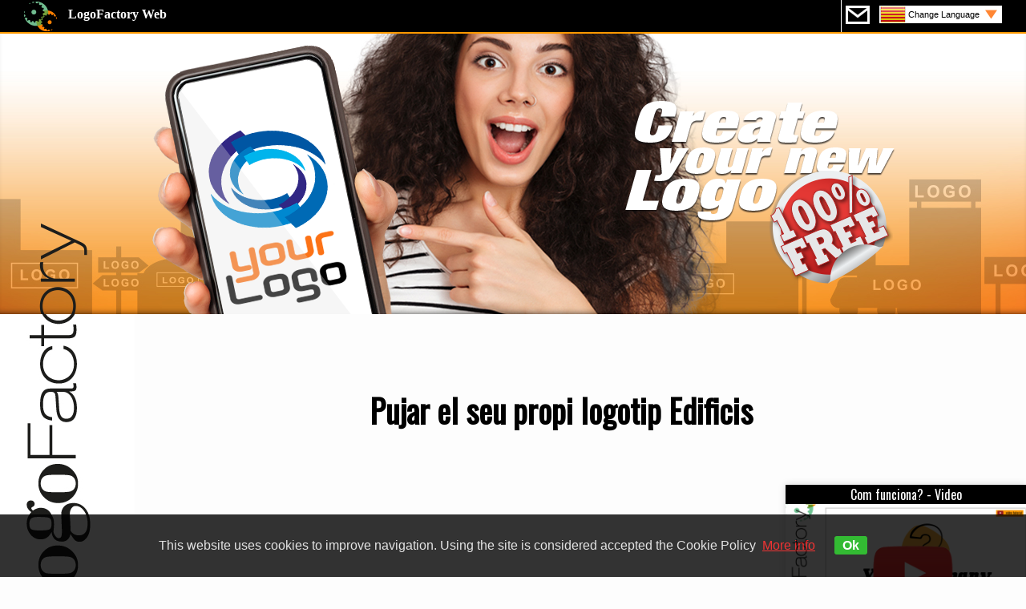

--- FILE ---
content_type: text/html;charset=UTF-8
request_url: https://www.logofactoryweb.com/cat-editor/CA/KJL%7CRqvsvpv5%7CFGF
body_size: 55185
content:
<!DOCTYPE html>

<head>
<meta name="viewport" content="width=device-width, height=device-height, initial-scale=1.0, user-scalable=0, minimum-scale=1.0, maximum-scale=1.0">	
<meta http-equiv="Content-Type" content="text/html; charset=utf-8" />
<meta name="description" content="Navegar a travÃ©s de centenars de dissenys de logotip professional a mida per al seu negoci especÃ­fic Edificis" />
<meta name="keywords" content="Navegar a travÃ©s de centenars de dissenys de logotip professional a mida per al seu negoci especÃ­fic," />
<meta http-equiv="Content-Language" content="en-us" />
<meta name="blogcatalog" content="9BC9101988" /> 
<meta property="og:title" content="Logo Design Free Logo Maker online Yourself Logo Design Free Logos in Minutes" />
<meta property="og:type" content="website" />
<meta property="og:url" content="https://www.logofactoryweb.com/default.asp" />
<meta property="og:image" content="https://www.logofactoryweb.com/img/logofactory2014.jpg"/>
<meta property="og:site_name" content="LOGOFACTORYWEB"/>
<title>Pujar el seu propi logotip Edificis - logo Edificis</title>		
<!-- Global site tag (gtag.js) - Google Analytics -->
<script async src="https://www.googletagmanager.com/gtag/js?id=UA-9418445-1"></script>
<script>
  window.dataLayer = window.dataLayer || [];
  function gtag(){dataLayer.push(arguments);}
  gtag('js', new Date());

  gtag('config', 'UA-9418445-1');
</script>
<!-- Global site tag (gtag.js) - Google Analytics -->

<link href='https://fonts.googleapis.com/css?family=Oswald|Dosis' rel='stylesheet' type='text/css'>	
<link rel="stylesheet" href="https://www.logofactoryweb.com/include/css2018.css?id=16193419" media="screen,projection" type="text/css" />	
<link rel="stylesheet" href="https://www.logofactoryweb.com/include/css.css?id=459" media="screen,projection" type="text/css" />	
<!--<script src="https://ajax.googleapis.com/ajax/libs/jquery/1.10.2/jquery.min.js"></script>-->
    <link type="text/css" href="https://www.logofactoryweb.com/include/css-function.css?id=16193419" rel="stylesheet" />
	<link type="text/css" href="https://www.logofactoryweb.com/include/font.css" rel="stylesheet" />
	<script src="https://www.logofactoryweb.com/include/jquery.min.js"></script> 
	<link rel="stylesheet" href="https://www.logofactoryweb.com/include/jquery.simple-color-picker-mob.css"> 
    <script src="https://www.logofactoryweb.com/include/fabric.min.js"></script>			
	<script type="text/javascript" src="https://www.logofactoryweb.com/include/jquery.simple-color-picker-mob.js"></script>	    
	<script type="text/javascript" src="https://www.logofactoryweb.com/include/jquery.touchSwipe.min.js"></script>
	<script type="text/javascript" src="https://platform-api.sharethis.com/js/sharethis.js#property=5a3d8560c4203c00110b8e19&product=inline-share-buttons"></script>
<script language="javascript" type="text/javascript">
$(document).ready(function() {
$("#nav").click(function(){
       $("#cv").slideToggle("slow");   
  });
});			
</script>
<script>
(function(d, s, id) {
  var js, fjs = d.getElementsByTagName(s)[0];
  if (d.getElementById(id)) return;
  js = d.createElement(s); js.id = id;
  js.src = "https://connect.facebook.net/it_IT/sdk.js#xfbml=1&appId=279176585532200&version=v2.0";
  fjs.parentNode.insertBefore(js, fjs);
}(document, 'script', 'facebook-jssdk'));
</script>
<script language="javascript" type="text/javascript">
function fine(img){
       $("#fine").slideToggle("slow");  
	   $("#newlogo").attr("src","https://www.logofactoryweb.com/public/"+img);
       fb(img);	   
}		
</script>
<script src="https://apis.google.com/js/platform.js" async defer></script>
<script async src="https://pagead2.googlesyndication.com/pagead/js/adsbygoogle.js"></script>
<script>
  (adsbygoogle = window.adsbygoogle || []).push({
    google_ad_client: "ca-pub-2069835175360573",
    enable_page_level_ads: true
  });
</script>
<!--
<script>
$(window).scroll(function(){
	 if($(window).scrollTop() + $(window).height() > $(document).height()-180) {
            $('#pioppo').css({top:'-100px'},500); 
        }else{
            $('#pioppo').css({top:'0px'},500);
        }
});
</script>
-->
<script>
function godiv(zip){
$('html,body').animate({scrollTop: $(zip).offset().top}, 'slow');
}
</script>

<link rel="stylesheet" type="text/css" href="https://www.logofactoryweb.com/include/tooltipster.css" />
<script type="text/javascript" src="https://www.logofactoryweb.com/include/jquery.tooltipster.min.js"></script>
<script>				
$(document).ready(function() {
$('#newimg').text('768');
return false;
 });
</script>
<script>
        $(document).ready(function() {
            $('.tooltip').tooltipster({contentAsHTML: true});
        });
</script>

<style>
.boxcat{width:200px; height:200px; margin:1vw;background:url(../img/loading.gif)no-repeat center center;padding:7px;cursor:pointer;overflow:hidden;}
.boxcat:hover{background-position: center center;-webkit-transform: scale(1.07);-moz-transform:scale(1.07);-o-transform:scale(1.07);-ms-transform:scale(1.07);transform: scale(1.07);}
.boxcat2{width:200px; height:200px;background:#ffffff;margin-top:17vw;text-align:center;opacity:0.3;padding-top:10px;}
.boxcat:hover .boxcat2{margin-top:0px;opacity:1.0;}
.boxcat3{max-height:65px;max-width:130px;margin-top:20px;}
.boxcattext{width:150px;font-size:21px;text-align:center;font-family: BullpenItalic;}
.boxcattext2{width:150px;font-size:10px;text-align:center;font-family: Century Gothic;}
@media screen and (max-width:800px)
{

}
</style>
<script>
function popon(zip){
$('.boxdiv').toggle('slow');
    var $container = $('#container');
	var siddx =  Math.random()	
$.get('contenitore_img.asp?tot=&p='+siddx, function(data) {
$container.html(data)
 }); 

}
</script>
<script>
function closes(){
$('.boxdiv').css('display','none');
}
</script>
<script>		
$(document).ready(function() {
hw=$(window).height()
hn=170
hdiv=hw-hn;
    $('.boxdiv').css('height',hdiv);
//scroll infinito
var link=""
$('.boxdiv').bind('scroll', function() {

        if($(this).scrollTop() + $(this).innerHeight() +100 >= this.scrollHeight) {
		var siddx =  Math.random()	
		//$('#loadingbar').css('display','block');
			link=$('.more a').attr('href')
			$(".remove").empty();
			$.get(link+"&p="+siddx, function(data) {			
			$('#container').append(data);
			return false;			
		    });	
        }
     });

 });
</script>

<script>
$(document).mouseup(function (e)
{
    var container = $(".boxdiv");

    if (!container.is(e.target) // if the target of the click isn't the container...
        && container.has(e.target).length === 0) // ... nor a descendant of the container
    {
        container.hide();
    }
});
</script>

<script>
$(document).ready(function() {

$("#share").on("click",function() {
var img=$("#share").attr("rel");
window.open("https://www.facebook.com/dialog/feed?app_id=279176585532200&link=https%3A%2F%2Fwww.logofactoryweb.com/"+img+"/FB-Share.html","","menubar=no,width=700,height=400,scrollbars=no,titlebar=no,toolbar=no");
window.open("https://www.facebook.com/dialog/feed?app_id=279176585532200&link=https%3A%2F%2Fwww.logofactoryweb.com/"+img+"/FB-Share.html","","menubar=no,width=700,height=400,scrollbars=no,titlebar=no,toolbar=no");
});

});
</script>
<script language="JavaScript" type="text/JavaScript">
function remtut(){
$('#quicktutorial').remove();
}
</script>
<script>
function video(zip){
if (zip=='on'){
$( "#videocont" ).html('<iframe width="560" height="315" src="https://www.youtube.com/embed/RPZs40qBijk" frameborder="0" allow="autoplay; encrypted-media" allowfullscreen></iframe>');
}else{
$( "#videocont" ).html('');
}
$("#video").slideToggle("slow");
}
</script>

	</head>
	<body onload="document.getElementById('newimg').click();">
	<div id="fb-root"></div>
    
<div class="barrahead">
<center>
<div class="l100 pl30 pr30 text-l">
<a class="testata pif" href="https://www.logofactoryweb.com/lg/CA" title="The most famous logo-maker"><b>LogoFactory Web</b></a>
<font size="2">
<div class="right barraheadlg pif nowrap">		
<a href="https://www.logofactoryweb.com/Contact/CA" class="cont pif" style="margin-top:7px;margin-left:5px;float:left;"></a><a href="#cv1" class="lg pif" id="nav" style="margin-top:7px;float:left;background:url(https://www.logofactoryweb.com/flag/CA.png)no-repeat left center, url(https://www.logofactoryweb.com/img/freccia.png)no-repeat right 5px center #fff;">Change Language</a>
</div></font>
</div>
</center>
</div>

<div id="cv" class="corniceflag puf pof">
<a href="https://www.logofactoryweb.com/categoria-editor/lg/en"><div class="flag pif"><img border="0" src="https://www.logofactoryweb.com/flag/en.png">English</div></a>
<a href="https://www.logofactoryweb.com/lg/af"><div class="flag"><img border="0" src="https://www.logofactoryweb.com/flag/af.png">Afrikaans</div></a>
<a href="https://www.logofactoryweb.com/lg/sq"><div class="flag"><img border="0" src="https://www.logofactoryweb.com/flag/sq.png">Albanian</div></a>
<a href="https://www.logofactoryweb.com/lg/ar"><div class="flag"><img border="0" src="https://www.logofactoryweb.com/flag/sa.png">Arabic</div></a>
<a href="https://www.logofactoryweb.com/lg/hy"><div class="flag"><img border="0" src="https://www.logofactoryweb.com/flag/hy.png">Armenian</div></a>
<a href="https://www.logofactoryweb.com/lg/az"><div class="flag"><img border="0" src="https://www.logofactoryweb.com/flag/az.png">Azerbaijani</div></a>
<a href="https://www.logofactoryweb.com/lg/eu"><div class="flag"><img border="0" src="https://www.logofactoryweb.com/flag/eu.png">Basque</div></a>
<a href="https://www.logofactoryweb.com/lg/be"><div class="flag"><img border="0" src="https://www.logofactoryweb.com/flag/be.png">Belarusian</div></a>
<a href="https://www.logofactoryweb.com/lg/bg"><div class="flag"><img border="0" src="https://www.logofactoryweb.com/flag/bg.png">Bulgarian</div></a>
<a href="https://www.logofactoryweb.com/lg/ca"><div class="flag"><img border="0" src="https://www.logofactoryweb.com/flag/ca.png">Catalan</div></a>
<a href="https://www.logofactoryweb.com/lg/cn"><div class="flag"><img border="0" src="https://www.logofactoryweb.com/flag/cn.png">Chinese</div></a>
<a href="https://www.logofactoryweb.com/lg/hr"><div class="flag"><img border="0" src="https://www.logofactoryweb.com/flag/hr.png">Croatian</div></a>
<a href="https://www.logofactoryweb.com/lg/cs"><div class="flag"><img border="0" src="https://www.logofactoryweb.com/flag/cs.png">Czech</div></a>
<a href="https://www.logofactoryweb.com/lg/da"><div class="flag"><img border="0" src="https://www.logofactoryweb.com/flag/da.png">Danish</div></a>
<a href="https://www.logofactoryweb.com/lg/nl"><div class="flag"><img border="0" src="https://www.logofactoryweb.com/flag/nl.png">Dutch</div></a>
<a href="https://www.logofactoryweb.com/lg/et"><div class="flag"><img border="0" src="https://www.logofactoryweb.com/flag/et.png">Estonian</div></a>
<a href="https://www.logofactoryweb.com/lg/tl"><div class="flag"><img border="0" src="https://www.logofactoryweb.com/flag/tl.png">Filipino</div></a>
<a href="https://www.logofactoryweb.com/lg/fi"><div class="flag"><img border="0" src="https://www.logofactoryweb.com/flag/fi.png">Finnish</div></a>
<a href="https://www.logofactoryweb.com/lg/fr"><div class="flag"><img border="0" src="https://www.logofactoryweb.com/flag/fr.png">French</div></a>
<a href="https://www.logofactoryweb.com/lg/ka"><div class="flag"><img border="0" src="https://www.logofactoryweb.com/flag/ka.png">Georgian</div></a>
<a href="https://www.logofactoryweb.com/lg/de"><div class="flag"><img border="0" src="https://www.logofactoryweb.com/flag/de.png">German</div></a>
<a href="https://www.logofactoryweb.com/lg/el"><div class="flag"><img border="0" src="https://www.logofactoryweb.com/flag/el.png">Greek</div></a>
<a href="https://www.logofactoryweb.com/lg/hi"><div class="flag"><img border="0" src="https://www.logofactoryweb.com/flag/hi.png">Hindi</div></a>
<a href="https://www.logofactoryweb.com/lg/hu"><div class="flag"><img border="0" src="https://www.logofactoryweb.com/flag/hu.png">Hungarian</div></a>
<a href="https://www.logofactoryweb.com/lg/id"><div class="flag"><img border="0" src="https://www.logofactoryweb.com/flag/id.png">Indonesian</div></a>
<a href="https://www.logofactoryweb.com/lg/ga"><div class="flag"><img border="0" src="https://www.logofactoryweb.com/flag/ga.png">Irish</div></a>
<a href="https://www.logofactoryweb.com/lg/it"><div class="flag"><img border="0" src="https://www.logofactoryweb.com/flag/it.png">Italian</div></a>
<a href="https://www.logofactoryweb.com/lg/ja"><div class="flag"><img border="0" src="https://www.logofactoryweb.com/flag/ja.png">Japanese</div></a>
<a href="https://www.logofactoryweb.com/lg/ko"><div class="flag"><img border="0" src="https://www.logofactoryweb.com/flag/ko.png">Korean</div></a>
<a href="https://www.logofactoryweb.com/lg/lv"><div class="flag"><img border="0" src="https://www.logofactoryweb.com/flag/lv.png">Latvian</div></a>
<a href="https://www.logofactoryweb.com/lg/lt"><div class="flag"><img border="0" src="https://www.logofactoryweb.com/flag/lt.png">Lithuanian</div></a>
<a href="https://www.logofactoryweb.com/lg/ms"><div class="flag"><img border="0" src="https://www.logofactoryweb.com/flag/ms.png">Malay</div></a>
<a href="https://www.logofactoryweb.com/lg/no"><div class="flag"><img border="0" src="https://www.logofactoryweb.com/flag/no.png">Norwegian</div></a>
<a href="https://www.logofactoryweb.com/lg/fa"><div class="flag"><img border="0" src="https://www.logofactoryweb.com/flag/fa.png">Persian</div></a>
<a href="https://www.logofactoryweb.com/lg/pl"><div class="flag"><img border="0" src="https://www.logofactoryweb.com/flag/pl.png">Polish</div></a>
<a href="https://www.logofactoryweb.com/lg/pt"><div class="flag"><img border="0" src="https://www.logofactoryweb.com/flag/pt.png">Portuguese</div></a>
<a href="https://www.logofactoryweb.com/lg/ro"><div class="flag"><img border="0" src="https://www.logofactoryweb.com/flag/ro.png">Romanian</div></a>
<a href="https://www.logofactoryweb.com/lg/ru"><div class="flag"><img border="0" src="https://www.logofactoryweb.com/flag/ru.png">Russian</div></a>
<a href="https://www.logofactoryweb.com/lg/sr"><div class="flag"><img border="0" src="https://www.logofactoryweb.com/flag/sr.png">Serbian</div></a>
<a href="https://www.logofactoryweb.com/lg/sk"><div class="flag"><img border="0" src="https://www.logofactoryweb.com/flag/sk.png">Slovak</div></a>
<a href="https://www.logofactoryweb.com/lg/sl"><div class="flag"><img border="0" src="https://www.logofactoryweb.com/flag/sl.png">Slovenian</div></a>
<a href="https://www.logofactoryweb.com/lg/es"><div class="flag"><img border="0" src="https://www.logofactoryweb.com/flag/es.png">Spanish</div></a>
<a href="https://www.logofactoryweb.com/lg/sw"><div class="flag"><img border="0" src="https://www.logofactoryweb.com/flag/sw.png">Swahili</div></a>
<a href="https://www.logofactoryweb.com/lg/sv"><div class="flag"><img border="0" src="https://www.logofactoryweb.com/flag/sv.png">Swedish</div></a>
<a href="https://www.logofactoryweb.com/lg/th"><div class="flag"><img border="0" src="https://www.logofactoryweb.com/flag/th.png">Thai</div></a>
<a href="https://www.logofactoryweb.com/lg/tr"><div class="flag"><img border="0" src="https://www.logofactoryweb.com/flag/tr.png">Turkish</div></a>
<a href="https://www.logofactoryweb.com/lg/uk"><div class="flag"><img border="0" src="https://www.logofactoryweb.com/flag/uk.png">Ukrainian</div></a>
<!--<a href="https://www.logofactoryweb.com/lg/ur"><div class="flag"><img border="0" src="https://www.logofactoryweb.com/flag/ur.png">Urdu</div></a>-->
<!--<a href="https://www.logofactoryweb.com/lg/vi"><div class="flag"><img border="0" src="https://www.logofactoryweb.com/flag/vi.png">Vietnamese</div></a>-->
</div>
<!--
<div style="background:#fff;width:100%;min-height:30px;text-align:center;padding:7px 20px; 25px 10px">
<script async src="//pagead2.googlesyndication.com/pagead/js/adsbygoogle.js"></script>

<ins class="adsbygoogle"
     style="display:block"
     data-ad-client="ca-pub-2069835175360573"
     data-ad-slot="2249890172"
     data-ad-format="link"></ins>
<script>
(adsbygoogle = window.adsbygoogle || []).push({});
</script>
</div>
-->
<div id="test" class="l100 text-r pr30 movefast relative">
<div class="testclaim absolute text-l" style="width:100%;height:350px;top:0;left:0px;overflow:hidden;"><img id="" border="0" src="https://www.logofactoryweb.com/img/test-cell.png" class="celltest dxsx movefast"></div>
<img border="0" id="strillo3" src="https://www.logofactoryweb.com/img/strillonew2.png" class="pif move slidel">
<img border="0" id="strillo" src="https://www.logofactoryweb.com/img/strillonew3.png" class="pif move">
</div>
	<center> 
<div id="pagebox" class="maxwidth relative">
<h1 class="sz40 text-c fontA pif mt50 titlersz">Pujar el seu propi logotip&nbsp;Edificis</h1>	   
<br><br><br>
<div class="table pif" style="max-width:1200px;">
<div id="scl" class="cell movefast">
<div id="supsup"></div>		
<center>
<div class="bannertop">
<!--728x90, creato 03/08/10-->
<ins class="adsbygoogle"
     style="display:block;"
     data-ad-client="pub-2069835175360573"
     data-ad-slot="0950851069"
     data-ad-format="rectangle, horizontal"></ins>
 <script async src="https://pagead2.googlesyndication.com/pagead/js/adsbygoogle.js"></script>
 <script>(adsbygoogle = window.adsbygoogle || []).push({});</script>
</div>
<br><br>
<script>
var baseurl="https://www.logofactoryweb.com";$(document).ready(function(){$("#lg option[value='en|CA']").prop("selected",!0);var a=Math.random();$.get(baseurl+"/contenitore.asp?sid="+a,{},function(b){$(".contimg").html(b)}),$(".panico1").click(function(){$(".panico1").css({background:"",opacity:"0.5"}),$(this).css({background:"#fff",opacity:"1.0"})}),$(".panico3").click(function(){$(".panico3").css({background:"",opacity:"0.5"}),$(this).css({background:"#fff",opacity:"1.0"})}),$("#text-norm").css({background:"#fff",opacity:"1.0"}),$("#align-center").css({background:"#fff",opacity:"1.0"}),$(".fontsel").each(function(){var b=$(this).text();$(this).css("font-family",b)}),$("#text-font").click(function(){$("#fontbox").slideToggle(500),$("#text-font").css({background:"url("+baseurl+"/img/m13a.png)no-repeat right 7px center #fff;"})}),$(".openmenu").click(function(){$(".menucat").slideToggle(500)}),$(".bottclose").click(function(){$(".comandSbox").fadeOut()}),$(".bottopen").click(function(){$(".comandSbox").fadeIn()}),$(".fract").click(function(){azzera();var b=$(this).attr("rel");$(".catvis").html($(this).html()),$(".thiscat").css("display","block"),$(".contimg").html("<img src='"+baseurl+"/img/loading.gif'>");var c=Math.random();return $.get(baseurl+"/contenitore.asp?sid="+c,{cat:b},function(d){$(".contimg").html(d)}),!1})});function lineheight(a){var b=parseFloat($("#line-height").val());"piu"==a?$("#line-height").val(b+0.1):$("#line-height").val(b-0.1)}function zizza(){$(".panel2").css("display","block"),$("#deletelogo").css("display","block")}function contenitore(){$(".contimg").html("<img src='"+baseurl+"/img/loading.gif'>");var a=Math.random();$.get(baseurl+"/contenitore.asp?sid="+a,{},function(b){$(".contimg").html(b)}),$("#opgall").fadeOut(),azzera()}function razzo2(a,b){$(".contimg").html("<img src='"+baseurl+"/img/loading.gif'>");var c=Math.random();$.get(baseurl+"/contenitore.asp?page="+a+"&cat="+b+"&sid="+c,{},function(d){$(".contimg").html(d)})}function transf(){$("#cover2").fadeIn(),$(".boxdiv").fadeIn(),$("#img").val($("#newimg").text()),$("#fnt").val($("#text-font").val()),$("html, body").animate({scrollTop:0},"slow")}$(document).mouseup(function(a){var b=$(".closethis");b.is(a.target)||0!==b.has(a.target).length||b.fadeOut()}),$(document).ready(function(){$("#bottscroll1").click(function(){$("html, body").animate({scrollTop:$("#bottom").position().top},"slow")})}),$(document).ready(function(){var a="";$(".panel3").bind("scroll",function(){var b=$("#loaded_end").val(),c=$("#loaded_cat").val(),d=$("#loaded_max").val();if($(this).scrollTop()+$(this).innerHeight()>=$(this)[0].scrollHeight&&"END"!=b&&($("#loadingbar").css("display","block"),a!=d)){d=parseInt(d);var f=Math.random();$.get(baseurl+"/contenitore.asp?sid="+f,{page:d,cat:c},function(g){$(".contimg").append(g),$("#loaded_max").val(d+1),$("#loadingbar").css("display","none")}),a=d}})});function azzera(){$("#loaded_max").val("2"),$("#loaded_end").val("go"),$("#loaded_cat").val("")}$(document).ready(function(){$("#deletelogo").click(function(){window.top.location.reload()}),$("#opgall").animate({top:"400px"},"slow")});var downloadTimer,attempts=10;function waitdownload(){downloadTimer=window.setInterval(function(){0<=attempts?(attempts--,$("#savebox").css("display","none"),$("#saveload").fadeIn()):($("#finishdiv").css("display","none"),$("#fine").fadeIn(),window.clearInterval(downloadTimer))},1e3)}function download(){$.post(baseurl+"/editor_invio.php",$("#moduloP").serialize(),function(a){$("#newlogo").css("background","url("+baseurl+"/showthumb.aspx?maxsize=200&img=public/"+a+")no-repeat center center #ffffff"),$("#share").attr("rel",a);var b=$("#email").val();$("#fileeml").val(b),$("#filedwn").val(a),document.dwn.submit(),""!=b&&($("#emlvis").html(b),$("#emlsend").css("display","block"))})}
</script>
 
<a name="top"></a>	
<a name="editor"></a>
<div id="stop"></div>
<div id="contedit" class="contedit puf pif">

<div id="canvasbox" class="puf contr">
<canvas id="display"></canvas>

<a class="videotut fontA" href="#" onclick="video('on');return false;">video tutorial</a>

<div id="opgall" class="puf sz18">
<div class="opgall1 puf fontA">

</div>
<div class="opgall2 puf"></div>
</div>

<div class="finish" id="finish" >
<div id="finishdiv">
<center>
<div class="finishbox pif">
<div id="savebox">
<form method="post" name="modulo" id="moduloP">
<div style="background:#f3f3f3;padding:7px;">
<span class="fontA sz18"></span>
<br><br>
<input type="text" id="email" class="inputbord2 puf fontA sz18" name="email" style="width:100%;background:url(https://www.logofactoryweb.com/img/m20.png)no-repeat left 7px center #fff;padding-left:45px;" placeholder="Email">
</div>
<input type="hidden" id="img" name="img">
<input type="hidden" id="gattone" name="fnt" value="ee">
<input type="hidden" id="imgdata" name="imgdata">
<input type="hidden" id="imgsvg" name="imgsvg">
</form>
<form name="dwn" method="post" action="https://www.logofactoryweb.com/editor_invio.asp">
<input type="hidden" id="filedwn" name="filedwn">
<input type="hidden" id="fileeml" name="fileeml">
</form>

<INPUT name="lineHeight" id="line-height" type="hidden" value="1.2"> 

<br><br><br>
<a id="save" class="bott3 fontA sz24 round4 ombra4 movefast" href="#">DOWNLOAD</a>
<br><br><br>
</div>
<div id="saveload" style="display:none;">
<span class="fontA sz24">
a moment...
</span>
<br><br><br>
<img  src="https://www.logofactoryweb.com/img/Preloader.gif" >
</div>
</div>
</center>
</div><!--finishdiv-->



<div id="fine">
    <div id="fine2" class="pif">
        <div style="background:#ff9900;padding:10px;" class="puf">
		<div id="emlsend" class="fontA sz18" style="display:none;">
		<br><b><span id="emlvis">email</span></b></br><br>		
		</div>
		<div class="sz20" style="color:#fff;"></div>
		</div>
		<br><div style="clear:both;"></div><br>
        <div class="rsz puf" style="float:left;width:48%;text-align:left;padding:7px;background:url(https://www.logofactoryweb.com/img/frecciasx.png)no-repeat right bottom;">
		<img border="0" src="https://www.logofactoryweb.com/img/like.jpg">
		<br>
		<font class="fontA" size="4">Està satisfet amb el seu nou logotip <br>creat amb Logofactory? <br>Feu clic en un
		<br>LIKE</font>
		<br><br>
		<iframe src="https://www.facebook.com/plugins/like.php?href=https%3A%2F%2Fwww.facebook.com%2Flogofactoryweb&width=92&layout=button&action=like&size=large&share=false&height=65&appId=438557869574796" width="92" height="65" style="border:none;overflow:hidden" scrolling="no" frameborder="0" allowTransparency="true" allow="encrypted-media"></iframe><br>
		</div>
		<div class="rsz puf" style="float:left;width:48%;padding:7px;">	
		<div id="share" class="round4 ombra cur" style="width:95%;background:#4C66A3;padding:10px;overflow:hidden;" rel="04012018202050A.png">
		<center>
         <div id="newlogo" style="width:100%;height:150px;background:url(https://www.logofactoryweb.com/img/logofactory.png)no-repeat center center #ffffff;background-size:100%;padding:7px 0px 7px 0px;text-align:center;" class="round4">
		 </div>
<img border="0" src="https://www.logofactoryweb.com/img/share.jpg">
         </center>
		</div>
			
        </div>
    </div><!--fine2-->
	
	<div id="fine3">
	  <div id="" class="finishbox2 finishboxh fontA sz20 puf pif ombra2 cur round3" onclick="$('.finish').fadeOut(1000);$('#finishdiv').css('display','block');$('#fine2').css('display','none')">
<img src="https://www.logofactoryweb.com/img/m42.png" align="center">

</div>
<div id="" class="finishbox3 finishboxh fontA sz20 puf pif ombra2 cur round3" onclick="window.location.href ='https://www.logofactoryweb.com/lg/CA/';">
<img src="https://www.logofactoryweb.com/img/m41.png" align="center">
Create new logo
</div>
	</div>
</div><!--fine-->
</div><!--/finish-->

<div class="alerttext fontA round3">Select first one text</div>

<div id="moment" class="ombra fontA sz20">Create first your logo...!</div>	

<div class="panel3 puf closethis">
<div class="closemenu circle cur" onclick="$('.panel3').fadeOut(); return false;"></div>
<a name="editor2"></a>
<div class="menuimg puf fontA">
<span class="bott1 openmenu sz14 pif" href="#">Select category</span>
<span class="bott2 pif sz14 fract" rel="">All</span>
<div class="thiscat" style="float:right;" class="upper sz20">Category: <font color="#000000"><b><span class="catvis pif"></span></b></font></div>
<div style="clear:both;"></div>
</div>
<div class="menucat puf fontA sz14">

<span class="fract openmenu" rel="226">Resums</span> 

<span class="fract openmenu" rel="278">Aigua</span> 

<span class="fract openmenu" rel="262">Naturalesa</span> 

<span class="fract openmenu" rel="258">Xiquets</span> 

<span class="fract openmenu" rel="232">Edificis</span> 

<span class="fract openmenu" rel="263">Objectes</span> 

<span class="fract openmenu" rel="248">Formes</span> 

<span class="fract openmenu" rel="228">Animals</span> 

<span class="fract openmenu" rel="233">Negocis</span> 

<span class="fract openmenu" rel="238">Dissenyadors</span> 

<span class="fract openmenu" rel="240">Energia</span> 

<span class="fract openmenu" rel="266">Fot&ograve;grafs</span> 

<span class="fract openmenu" rel="267">Fotografia</span> 

<span class="fract openmenu" rel="231">Construcció del</span> 

<span class="fract openmenu" rel="250">Gr&agrave;fics</span> 

<span class="fract openmenu" rel="242">Entreteniment</span> 

<span class="fract openmenu" rel="255">Hotel</span> 

<span class="fract openmenu" rel="256">Internet</span> 

<span class="fract openmenu" rel="271">Seguretat</span> 

<span class="fract openmenu" rel="246">Aptitud</span> 

<span class="fract openmenu" rel="279">Benestar</span> 

<span class="fract openmenu" rel="230">Bellesa</span> 

<span class="fract openmenu" rel="243">Familiar</span> 

<span class="fract openmenu" rel="277">Vehicles</span> 

<span class="fract openmenu" rel="253">Salut</span> 

<span class="fract openmenu" rel="245">Finances</span> 

<span class="fract openmenu" rel="254">Festa</span> 

<span class="fract openmenu" rel="274">Joguines</span> 

<span class="fract openmenu" rel="247">Menjar</span> 

<span class="fract openmenu" rel="260">M&egrave;dic</span> 

<span class="fract openmenu" rel="237">Begudes</span> 

<span class="fract openmenu" rel="234">Cotxes</span> 

<span class="fract openmenu" rel="244">Moda</span> 

<span class="fract openmenu" rel="261">Música</span> 

<span class="fract openmenu" rel="272">Esport</span> 

<span class="fract openmenu" rel="264">Gent</span> 

<span class="fract openmenu" rel="235">Roba</span> 

<span class="fract openmenu" rel="275">Turisme</span> 

<span class="fract openmenu" rel="259">M&agrave;rqueting</span> 

<span class="fract openmenu" rel="252">Estilista</span> 

<span class="fract openmenu" rel="239">Educació</span> 

<span class="fract openmenu" rel="236">Lliurament</span> 

<span class="fract openmenu" rel="276">Viatjar</span> 

<span class="fract openmenu" rel="227">Agricultura</span> 

<span class="fract openmenu" rel="268">Estat real</span> 

<span class="fract openmenu" rel="269">Restaurants</span> 

<span class="fract openmenu" rel="270">Perruqueries</span> 

<span class="fract openmenu" rel="265">Estudis fotogr&agrave;</span> 

<span class="fract openmenu" rel="249">Estudis gr&agrave;fics</span> 

<span class="fract openmenu" rel="251">Estudis de cabe</span> 

<span class="fract openmenu" rel="257">Cartes</span> 

<span class="fract openmenu" rel="241">Enginyeria</span> 

<span class="fract openmenu" rel="273">Tecnologia</span> 

<span class="fract openmenu" rel="229">Barbers</span> 

<div style="clear:both;"></div>
</div>

<center>
<div class="contimg puf">

</div>
</center>
</div><!--panel3-->

<div id="loadingbar" style="display:none;position:absolute;bottom:0;left:0;color:#FFF;text-align:center;z-index:999999;"><img src="https://www.logofactoryweb.com/img/loading.gif"></div>

</div><!--/canvasbox-->
<div class="comandbox puf">
<div class="mA m2 comand1 sz12 puf" style="border:1px solid #ccc;margin-bottom:7px;">
<img src="https://www.logofactoryweb.com/img/frex.png" id="frex1" class="frex">
<img src="https://www.logofactoryweb.com/img/m53.png" class="ingr03 movefast cur" onclick="$('.panel3').fadeIn();$('.panel2').animate({width:'toggle'},300);contenitore();return false;" align="center">
</div><!--BOX1-->

<div class="mB m2 comand2 rsz1 puf" id="showLeftPush">
<img src="https://www.logofactoryweb.com/img/frex.png" id="frex2" class="frex">
<textarea class="txtarea puf fontA tooltip" id="text1" placeholder="" title=""></textarea>
<div class="rsz puf" style="position:relative;float:left;width:50%;">
<input type="text" id="text-font" class="puf cur movefast left sz20 fontA" placeholder="" readonly>
<ul id="fontbox" class="puf closethis">
<li class="fontsel notranslate">Aescrawl</li>
<li class="fontsel notranslate">Airstrike</li>
<li class="fontsel notranslate">Amatic</li>
<li class="fontsel notranslate">Amerika</li>
<li class="fontsel notranslate">Archivoblack</li>
<li class="fontsel notranslate">Arial</li>
<li class="fontsel notranslate">Bearparv</li>
<li class="fontsel notranslate">Bebas</li>
<li class="fontsel notranslate">Beyond Control</li>
<li class="fontsel notranslate">Birdman</li>
<li class="fontsel notranslate">BodoniXT</li>
<li class="fontsel notranslate">Bradley Hand ITC</li>
<li class="fontsel notranslate">Brush Script</li>
<li class="fontsel notranslate">BullpenItalic</li>    
<li class="fontsel notranslate">Carbon Block</li>
<li class="fontsel notranslate">Caviardreams</li>
<li class="fontsel notranslate">Cnn</li>
<li class="fontsel notranslate">Century Gothic</li>
<li class="fontsel notranslate">Comic Sans MS</li>
<li class="fontsel notranslate">Credit River</li>   
<li class="fontsel notranslate">Cursive</li>
<li class="fontsel notranslate">Dump</li>
<li class="fontsel notranslate">Edo Font</li>
<li class="fontsel notranslate">Eraser Regular</li>
<li class="fontsel notranslate">Euphorig</li>
<li class="fontsel notranslate">Exomedium</li>
<li class="fontsel notranslate">Fantasy</li>
<li class="fontsel notranslate">Ferro Rosso</li>
<li class="fontsel notranslate">Free Style</li>
<li class="fontsel notranslate">Futura Extra Black</li>
<li class="fontsel notranslate">Gigi</li>
<li class="fontsel notranslate">Gladifilthefte</li>
<li class="fontsel notranslate">Gyrose</li>
<li class="fontsel notranslate">Good Time</li>
<li class="fontsel notranslate">Grutch Shaded</li>
<li class="fontsel notranslate">Hotpizza</li>
<li class="fontsel notranslate">Impact</li>
<li class="fontsel notranslate">Jokerman</li>
<li class="fontsel notranslate">Jungle Fever</li>
<li class="fontsel notranslate">Jurassic Park</li>
<li class="fontsel notranslate">JustOldFashion</li>
<li class="fontsel notranslate">Kasse Ultra</li> 
<li class="fontsel notranslate">Kingrich</li>
<li class="fontsel notranslate">Kingsgmb</li>
<li class="fontsel notranslate">Kunstler</li> 
<li class="fontsel notranslate">Lokicola</li>
<li class="fontsel notranslate">Magneto</li>     
<li class="fontsel notranslate">Marlboro</li> 
<li class="fontsel notranslate">Metro</li> 
<li class="fontsel notranslate">Masque</li>
<li class="fontsel notranslate">Minercraftory</li>
<li class="fontsel notranslate">Monospace</li>
<li class="fontsel notranslate">Monotype Corsiva</li>  
<li class="fontsel notranslate">Neord</li>  
<li class="fontsel notranslate">Niagara</li>  
<li class="fontsel notranslate">Palace Script</li>  
<li class="fontsel notranslate">Philosopher</li>  
<li class="fontsel notranslate">Polo Brush</li> 
<li class="fontsel notranslate">Quick And Jerk</li> 
<li class="fontsel notranslate">Ravie</li> 
<li class="fontsel notranslate">Ringm</li> 
<li class="fontsel notranslate">Seaside Resort</li> 
<li class="fontsel notranslate">Sans-serif</li>      
<li class="fontsel notranslate">Serif</li>
<li class="fontsel notranslate">Soria Font</li>
<li class="fontsel notranslate">Tahoma</li> 
<li class="fontsel notranslate">Titania</li>
<li class="fontsel notranslate">Trebuchet MS</li>         
<li class="fontsel notranslate">Times New Roman</li>  
<li class="fontsel notranslate">Tusy Font</li>        
<li class="fontsel notranslate">Verdana</li>    
<li class="fontsel notranslate">Yukarimobil</li>                  
</ul>
</div>
<div style="position:relative;float:left;width:50%;" class="rsz puf">
<div id="text-norm" class="panico1 cur left puf panico tooltip" title="">N</div>
<div id="text-bold" class="panico1 cur left puf panico tooltip" title=""><b>B</b></div>
<div id="text-ital" class="panico1 cur left puf panico tooltip" title=""><i>I</i></div>
<div id="color" class="panico1 cur left tooltip" style="position:relative;border-right:none;" title="">
<center>
<img src="https://www.logofactoryweb.com/img/m6b.png" class="bumbum">
</center>
<div id="zumcolor" class="puf"></div>
</div>
</div>

<div style="position:relative;float:left;width:49.7%;border-right:1px solid #ccc;" class="comand2a rsz">
<div id="align-left" class="panico3 cur left puf tooltip" title=""><center><img src="https://www.logofactoryweb.com/img/m7.png"></center></div>
<div id="align-center" class="panico3 cur left puf tooltip" title=""><center><img src="https://www.logofactoryweb.com/img/m9.png"></center></div>
<div id="align-right" class="panico3 cur left puf tooltip" title=""><center><img src="https://www.logofactoryweb.com/img/m8.png"></center></div>
<div id="shadow" class="panico5 cur puf tooltip" style="float:left;" title=""><center><img src="https://www.logofactoryweb.com/img/m16.png" ></center></div>
</div>
<div style="position:relative;float:left;width:50%;" class="comand2a rsz1 puf">
<div id="" class="lineheight panico4 cur left kio tooltip" style="border-right:none;" onclick="lineheight('meno');return false;" title=""><img src="https://www.logofactoryweb.com/img/m10.png" align="center"></div>
<img src="https://www.logofactoryweb.com/img/m11.png" class="left">   
<div id="" class="lineheight panico4 cur left kio tooltip" onclick="lineheight('piu');return false;" title=""><img src="https://www.logofactoryweb.com/img/m12.png"  align="center"></div>

<div id="addtxt" class="panico6 cur puf fontA" style="float:left;text-align:center;">Add new text</div>
<div id="remtxt" class="panico8 cur left tooltip" style="border-right:none;" title=""></div>
</div>


</div><!--2BOX-->
<div class="mC m2 comand1 puf" style="text-align:center;border:1px solid #ccc;position:relative;">
<img src="https://www.logofactoryweb.com/img/frex.png" id="frex3" class="frex">
<div class="comandSbox ombra">
<div class="bottclose circle cur"></div>
<div id="box" class="comandS cur pif tooltip" title="Add square form"><img src="https://www.logofactoryweb.com/img/m25.png"></div>
<div id="circle" class="comandS cur pif tooltip" title="Add circle form"><img src="https://www.logofactoryweb.com/img/m26.png"></div>
<div id="color1" class="comandS cur pif opa1 tooltip" title="Change color to form"><img src="https://www.logofactoryweb.com/img/m6b.png"></div>
<div id="formdel" class="comandS cur pif opa1 tooltip" title="Delete form"></div>
<div id="zumcolor1" style="width:100%;z-index:10;display:block;padding:0px 4px;" class="puf"></div>
</div>
<div class="zjon cur comandprr puf left bottopen tooltip"  title="Add form"><center><img src="https://www.logofactoryweb.com/img/m47.png"></center></div>

<div id="avanti" class="cur move comandprr puf left tooltip" onclick="return false;" title=""><center><img src="https://www.logofactoryweb.com/img/m49.png"></center></div>
<div id="indietro" class="cur move comandprr puf left tooltip" onclick="return false;" title=""><center><img src="https://www.logofactoryweb.com/img/m50.png"></center></div>

<div id="deletelogo" class="comand1del cur puf left tooltip" title=""></div>
</div><!--3BOX-->
<div style="clear:both;"></div>
<div id="rottincu" class="prev1 puf movefast" onclick="$('.finish').fadeIn(1000);">
<center>
<div class="prevtitle sz22 fontA pif"></div>
</center>
</div>
</div><!--/comandbox-->

</div><!--/contedit-->	
<div id="newimg" class="notranslate" style="display:none;">example.png</div>
<div id="save2"></div>	
<div id="pagecont"></div>

<a name="bottom" id="bottom"></a>

<div style="display:none;">
<canvas id="canvas2"></canvas>
</div>
<input type="hidden" value='2' id="loaded_max" />
<input type="hidden" value='go' id="loaded_end" />
<input type="hidden" value='' id="loaded_cat" />
	<script>
	var baseurl="https://www.logofactoryweb.com"
	var comp=""
	var tipe=""
	var temp=""
	var col=""
	</script>
<script type="text/javascript" src="https://www.logofactoryweb.com/all.asp?id=16193419"></script>	
</center>

<!--quicktutorial-->
<div id="quicktutorial" class="round10" style="display:block;margin:10px 0px 0px 0px;padding-left:5px;">
</div>
<!--quicktutorial-->
<!--video-->
<div id="video">
<div style="position:absolute;top:-10px;right:-10px;"><a href="#" onclick="video('off');return false;"><img src="https://www.logofactoryweb.com/img/cancel.jpg" style="border:1px solid #000000;" class="round4"></a></div>
<div id="videocont" class="video-container"></div>
</div><!--video-->
<center> 
<div class="cornice puf pif" style="background:#f3f3f3;">
<div class="sharethis-inline-share-buttons" style="float:left;"></div>
<div class="pif" style="vertical-align:bottom;padding-top:7px;float:right;">
<span class="fb-like pif" data-href="https://www.facebook.com/logofactoryweb/" data-layout="button_count" data-action="like" data-show-faces="true" data-share="false" ></span>	</div>	
</div>
</center>
<br><br>
<center> 
<div class="bannerbottom">
<!--728x90, creato 03/08/10-->
<ins class="adsbygoogle"
     style="display:block;"
     data-ad-client="pub-2069835175360573"
     data-ad-slot="2590556662"
     data-ad-format="rectangle, horizontal"></ins>
 <script async src="https://pagead2.googlesyndication.com/pagead/js/adsbygoogle.js"></script>
 <script>(adsbygoogle = window.adsbygoogle || []).push({});</script>
</div>
<br><br>
</center>
</div><!--scl-->
<div id="scr" class="cell movefast">

<div id="box-banner" class="rsz-no puf pif mt0">
<div style="background:#000000;color:#ffffff;text-align:left;overflow:hidden;" class="ombra">
<center>
<div style="max-width:300px;">
<font size="3" class="fontA">Com funciona? - Video</font>
</div>
<a href="https://www.logofactoryweb.com/Logomaker-Video/CA" target="_blank">
<img border="0" src="https://www.logofactoryweb.com/img/video.jpg" style="max-width:300px;" onmouseover="this.src='https://www.logofactoryweb.com/img/video2.jpg';" onmouseout="this.src='https://www.logofactoryweb.com/img/video.jpg';"></a>
</center>
</div>
<br>
<center>
<div id="banner--" style="background:#fff;" class="puf move rsz">
<!-- 160x600-logofactory -->
<script async src="https://pagead2.googlesyndication.com/pagead/js/adsbygoogle.js"></script>
<ins class="adsbygoogle"
     style="display:block;"
     data-ad-client="ca-pub-2069835175360573"
     data-ad-slot="2180826005"
	 data-ad-format="vertical, horizontal"></ins>
<script>
(adsbygoogle = window.adsbygoogle || []).push({});
</script>
<!-- 160x600-logofactory -->
</div>
<div style="clear:both;"></div>
<br><br>
<div style="width:100%;border:1px solid #ebebeb;padding:15px;background:#f3f3f3;color:#555;line-height:25px;">
<span class="pif sz24 fontB"><b>Create Free your own Logo</b></span>
<br><br>
<span class="sz16">
Today if you are searching for a professional logo on the web, you can find many offers. From companies that specialize in creative logo design, or if you do not have any clear ideas, sites of logo design inspiration.<br>There are also platforms of online logo design contest. Alternatively there are online logo-makers as LogoFactoryWeb.
<br><br>
LogoFactoryWeb is a professional Logo Maker where you create a custom logo in a few seconds, even if you are not a graphic designer, and you can download it for free (if you love it).
</span>
</div>
</center>
</div><!--box-banner-->
</div><!--scr-->
</div>
<br><br>

<a class="bgcol1 linkH round3 col9 p10 movefast fontA sz20" href="https://www.logofactoryweb.com/cat/232/logo/Edificis/CA" title="Edificis">galeria oberta: Edificis</a>
<!--edit--> 

<br><br><br>

<!--cat-->
<div class="sz40 text-c fontA pif mt50 titlersz">Navegar a travÃ©s de centenars de dissenys de logotip professional a mida per al seu negoci especÃ­fic</div>
<div class="l100 mt40 lineh30">

<a class="catlogo round4 nowrap pif sz14 movefast" href="https://www.logofactoryweb.com/cat/226/logo/Resums/CA">logo Resums</a> 

<a class="catlogo round4 nowrap pif sz14 movefast" href="https://www.logofactoryweb.com/cat/278/logo/Aigua/CA">logo Aigua</a> 

<a class="catlogo round4 nowrap pif sz14 movefast" href="https://www.logofactoryweb.com/cat/262/logo/Naturalesa/CA">logo Naturalesa</a> 

<a class="catlogo round4 nowrap pif sz14 movefast" href="https://www.logofactoryweb.com/cat/258/logo/Xiquets/CA">logo Xiquets</a> 

<a class="catlogo round4 nowrap pif sz14 movefast" href="https://www.logofactoryweb.com/cat/232/logo/Edificis/CA">logo Edificis</a> 

<a class="catlogo round4 nowrap pif sz14 movefast" href="https://www.logofactoryweb.com/cat/263/logo/Objectes/CA">logo Objectes</a> 

<a class="catlogo round4 nowrap pif sz14 movefast" href="https://www.logofactoryweb.com/cat/248/logo/Formes/CA">logo Formes</a> 

<a class="catlogo round4 nowrap pif sz14 movefast" href="https://www.logofactoryweb.com/cat/228/logo/Animals/CA">logo Animals</a> 

<a class="catlogo round4 nowrap pif sz14 movefast" href="https://www.logofactoryweb.com/cat/233/logo/Negocis/CA">logo Negocis</a> 

<a class="catlogo round4 nowrap pif sz14 movefast" href="https://www.logofactoryweb.com/cat/238/logo/Dissenyadors/CA">logo Dissenyadors</a> 

<a class="catlogo round4 nowrap pif sz14 movefast" href="https://www.logofactoryweb.com/cat/240/logo/Energia/CA">logo Energia</a> 

<a class="catlogo round4 nowrap pif sz14 movefast" href="https://www.logofactoryweb.com/cat/266/logo/Fotògrafs/CA">logo Fotògrafs</a> 

<a class="catlogo round4 nowrap pif sz14 movefast" href="https://www.logofactoryweb.com/cat/267/logo/Fotografia/CA">logo Fotografia</a> 

<a class="catlogo round4 nowrap pif sz14 movefast" href="https://www.logofactoryweb.com/cat/231/logo/Construcció-del/CA">logo Construcció del</a> 

<a class="catlogo round4 nowrap pif sz14 movefast" href="https://www.logofactoryweb.com/cat/250/logo/Gràfics/CA">logo Gràfics</a> 

<a class="catlogo round4 nowrap pif sz14 movefast" href="https://www.logofactoryweb.com/cat/242/logo/Entreteniment/CA">logo Entreteniment</a> 

<a class="catlogo round4 nowrap pif sz14 movefast" href="https://www.logofactoryweb.com/cat/255/logo/Hotel/CA">logo Hotel</a> 

<a class="catlogo round4 nowrap pif sz14 movefast" href="https://www.logofactoryweb.com/cat/256/logo/Internet/CA">logo Internet</a> 

<a class="catlogo round4 nowrap pif sz14 movefast" href="https://www.logofactoryweb.com/cat/271/logo/Seguretat/CA">logo Seguretat</a> 

<a class="catlogo round4 nowrap pif sz14 movefast" href="https://www.logofactoryweb.com/cat/246/logo/Aptitud/CA">logo Aptitud</a> 

<a class="catlogo round4 nowrap pif sz14 movefast" href="https://www.logofactoryweb.com/cat/279/logo/Benestar/CA">logo Benestar</a> 

<a class="catlogo round4 nowrap pif sz14 movefast" href="https://www.logofactoryweb.com/cat/230/logo/Bellesa/CA">logo Bellesa</a> 

<a class="catlogo round4 nowrap pif sz14 movefast" href="https://www.logofactoryweb.com/cat/243/logo/Familiar/CA">logo Familiar</a> 

<a class="catlogo round4 nowrap pif sz14 movefast" href="https://www.logofactoryweb.com/cat/277/logo/Vehicles/CA">logo Vehicles</a> 

<a class="catlogo round4 nowrap pif sz14 movefast" href="https://www.logofactoryweb.com/cat/253/logo/Salut/CA">logo Salut</a> 

<a class="catlogo round4 nowrap pif sz14 movefast" href="https://www.logofactoryweb.com/cat/245/logo/Finances/CA">logo Finances</a> 

<a class="catlogo round4 nowrap pif sz14 movefast" href="https://www.logofactoryweb.com/cat/254/logo/Festa/CA">logo Festa</a> 

<a class="catlogo round4 nowrap pif sz14 movefast" href="https://www.logofactoryweb.com/cat/274/logo/Joguines/CA">logo Joguines</a> 

<a class="catlogo round4 nowrap pif sz14 movefast" href="https://www.logofactoryweb.com/cat/247/logo/Menjar/CA">logo Menjar</a> 

<a class="catlogo round4 nowrap pif sz14 movefast" href="https://www.logofactoryweb.com/cat/260/logo/Mèdic/CA">logo Mèdic</a> 

<a class="catlogo round4 nowrap pif sz14 movefast" href="https://www.logofactoryweb.com/cat/237/logo/Begudes/CA">logo Begudes</a> 

<a class="catlogo round4 nowrap pif sz14 movefast" href="https://www.logofactoryweb.com/cat/234/logo/Cotxes/CA">logo Cotxes</a> 

<a class="catlogo round4 nowrap pif sz14 movefast" href="https://www.logofactoryweb.com/cat/244/logo/Moda/CA">logo Moda</a> 

<a class="catlogo round4 nowrap pif sz14 movefast" href="https://www.logofactoryweb.com/cat/261/logo/Música/CA">logo Música</a> 

<a class="catlogo round4 nowrap pif sz14 movefast" href="https://www.logofactoryweb.com/cat/272/logo/Esport/CA">logo Esport</a> 

<a class="catlogo round4 nowrap pif sz14 movefast" href="https://www.logofactoryweb.com/cat/264/logo/Gent/CA">logo Gent</a> 

<a class="catlogo round4 nowrap pif sz14 movefast" href="https://www.logofactoryweb.com/cat/235/logo/Roba/CA">logo Roba</a> 

<a class="catlogo round4 nowrap pif sz14 movefast" href="https://www.logofactoryweb.com/cat/275/logo/Turisme/CA">logo Turisme</a> 

<a class="catlogo round4 nowrap pif sz14 movefast" href="https://www.logofactoryweb.com/cat/259/logo/Màrqueting/CA">logo Màrqueting</a> 

<a class="catlogo round4 nowrap pif sz14 movefast" href="https://www.logofactoryweb.com/cat/252/logo/Estilista/CA">logo Estilista</a> 

<a class="catlogo round4 nowrap pif sz14 movefast" href="https://www.logofactoryweb.com/cat/239/logo/Educació/CA">logo Educació</a> 

<a class="catlogo round4 nowrap pif sz14 movefast" href="https://www.logofactoryweb.com/cat/236/logo/Lliurament/CA">logo Lliurament</a> 

<a class="catlogo round4 nowrap pif sz14 movefast" href="https://www.logofactoryweb.com/cat/276/logo/Viatjar/CA">logo Viatjar</a> 

<a class="catlogo round4 nowrap pif sz14 movefast" href="https://www.logofactoryweb.com/cat/227/logo/Agricultura/CA">logo Agricultura</a> 

<a class="catlogo round4 nowrap pif sz14 movefast" href="https://www.logofactoryweb.com/cat/268/logo/Estat-real/CA">logo Estat real</a> 

<a class="catlogo round4 nowrap pif sz14 movefast" href="https://www.logofactoryweb.com/cat/269/logo/Restaurants/CA">logo Restaurants</a> 

<a class="catlogo round4 nowrap pif sz14 movefast" href="https://www.logofactoryweb.com/cat/270/logo/Perruqueries/CA">logo Perruqueries</a> 

<a class="catlogo round4 nowrap pif sz14 movefast" href="https://www.logofactoryweb.com/cat/265/logo/Estudis-fotogrà/CA">logo Estudis fotogrà</a> 

<a class="catlogo round4 nowrap pif sz14 movefast" href="https://www.logofactoryweb.com/cat/249/logo/Estudis-gràfics/CA">logo Estudis gràfics</a> 

<a class="catlogo round4 nowrap pif sz14 movefast" href="https://www.logofactoryweb.com/cat/251/logo/Estudis-de-cabe/CA">logo Estudis de cabe</a> 

<a class="catlogo round4 nowrap pif sz14 movefast" href="https://www.logofactoryweb.com/cat/257/logo/Cartes/CA">logo Cartes</a> 

<a class="catlogo round4 nowrap pif sz14 movefast" href="https://www.logofactoryweb.com/cat/241/logo/Enginyeria/CA">logo Enginyeria</a> 

<a class="catlogo round4 nowrap pif sz14 movefast" href="https://www.logofactoryweb.com/cat/273/logo/Tecnologia/CA">logo Tecnologia</a> 

<a class="catlogo round4 nowrap pif sz14 movefast" href="https://www.logofactoryweb.com/cat/229/logo/Barbers/CA">logo Barbers</a> 

<br><br>
<script async src="//pagead2.googlesyndication.com/pagead/js/adsbygoogle.js"></script>
<!-- insieme di link -->
<ins class="adsbygoogle"
     style="display:block"
     data-ad-client="ca-pub-2069835175360573"
     data-ad-slot="2249890172"
     data-ad-format="link"></ins>
<script>
(adsbygoogle = window.adsbygoogle || []).push({});
</script>
</div>
<!--cat-->

</div><!--maxwidth corpo-->

<div class="clearfix"></div>
<br><br><br>
</center>


<div class="footer puf mt30">
<center>
<div class="l100 puf pl20 pr20" style="position:relative;text-align:center;">
<a href="#" onclick="godiv('#supsup');return false;"><div id="pioppo" class="pif fontA move round4 linkH">Pujar el seu nou logotip Ara !!</div></a>
<div class="foot1 rsz1">
<img border="0" src="https://www.logofactoryweb.com/img/logofactory3.png" width="100" style="position:absolute;top:-39px; left:0px;">
		<br><br><br>
		<img border="0" src="https://www.logofactoryweb.com/img/logofactory4.png"><br><br>
		<font color="#FFFFFF" style="font-size:13px;">LogoFactoryWeb.com<br>
		&copy; 2008-2026 All Rights Reserved
		</font>
</div>
<div class="foot5"></div>
<div class="foot4 pif none">
<a class="x102" href="https://www.logofactoryweb.com/Contact.asp?lg=CA">CONTACTI&apos;NS</a>
&nbsp;|&nbsp;
<a class="x102" href="https://www.logofactoryweb.com/Legal/CA">LEGAL</a>
&nbsp;|&nbsp;
<a class="x102" href="https://www.logofactoryweb.com/Cookie-policy/CA">COOKIE POLICE</a>
&nbsp;|&nbsp;
<a class="x102" href="https://www.logofactoryweb.com/Privacy-policy/CA">PRIVACY POLICE</a>
<br>
</div>
<div style="width:35%;" class="pif rsz1">
<br>
<font face="arial">
		<a class="x102" href="https://www.logofactoryweb.com/lg/en">
		Free Logo</a>
		<a class="x102" href="https://www.logofactoryweb.com/lg/es">
		Logo Creator</a>
		<a class="x102" href="https://www.logofactoryweb.com/lg/pt">
		Logo Creator</a>
		<a class="x102" href="https://www.logofactoryweb.com/lg/id">
		Pembuat Logo Gratis</a>
		<br>
		<a class="x102" href="https://www.logofactoryweb.com/lg/cn">&#20813;&#36027;&#27161;&#35468;</a>
		<a class="x102" href="https://www.logofactoryweb.com/lg/hi">&#2350;&#2369;&#2347;&#2364;&#2381;&#2340; &#2354;&#2379;&#2327;&#2379;</a>
		<a class="x102" href="https://www.logofactoryweb.com/lg/ru">&#1073;&#1077;&#1089;&#1087;&#1083;&#1072;&#1090;&#1085;&#1086; &#1083;&#1086;&#1075;&#1086;&#1090;&#1080;&#1087;</a>
		</font>
		<br><br>
		<a class="soc" href="https://www.facebook.com/logofactoryweb/"><img border="0" src="https://www.logofactoryweb.com/img/ico-scl1.png" class="pif" width="40" border="0"></a>
		<a class="soc" href="https://twitter.com/logofactoryweb"><img border="0" src="https://www.logofactoryweb.com/img/ico-scl2.png" class="pif" width="40" border="0"></a>
		<a class="soc" href="https://plus.google.com/+Logofactoryweb"><img border="0" src="https://www.logofactoryweb.com/img/ico-scl3.png" class="pif" width="40" border="0"></a>
		<a class="soc" href="https://www.youtube.com/channel/UCGVrsAPDNR1iOoLtR1PcHcQ"><img border="0" src="https://www.logofactoryweb.com/img/ico-scl4.png" class="pif" width="40" border="0"></a>
		<a class="soc" href="https://www.instagram.com/logofactoryweb"><img border="0" src="https://www.logofactoryweb.com/img/ico-scl5.png" class="pif" width="40" border="0"></a>
		<a class="soc" href="https://play.google.com/store/apps/details?id=appinventor.ai_contact.LogoFactoryApp1&hl=en"><img border="0" src="https://www.logofactoryweb.com/img/ico-scl6.png" class="pif" width="40" border="0"></a>
		<br><br>
		<span style="color:#ccc;">Made <a href="https://www.overiver.com" title="OverRiver: Creative and Digital Web Agency" style="color:#fff;text-decoration:none;" target="_blank">oveRiver</a></span>
	
</div>		
<div class="rsz1 foot3">
<br>
<a class="x102" href="https://www.logofactoryweb.com/Contact/CA">CONTACTI&apos;NS</a><br>
<a class="x102" href="https://www.logofactoryweb.com/Legal/CA">LEGAL</a><br>
<a class="x102" href="https://www.logofactoryweb.com/Cookie-Policy/CA">COOKIE POLICE</a><br>
<a class="x102" href="https://www.logofactoryweb.com/Privacy-Policy/CA">PRIVACY POLICE</a><br>
</div>
<br><br><br>
</div>
</center>
</div>

<script type="text/javascript" src="https://www.logofactoryweb.com/include/cookiechoices.js"></script>
<script>
  document.addEventListener('DOMContentLoaded', function(event) {
    cookieChoices.showCookieConsentBar('This website uses cookies to improve navigation. Using the site is considered accepted the Cookie Policy',
      'Ok', 'More info', 'https://www.logofactoryweb.com/Cookie-Policy/CA');
  });
</script>
<!--imgs-->
<div class="boxdiv round10">

	<div class="round4 fontA" style="width:100%;background:#ff9900;height:30px;line-height:30px;padding:5px;">Seleccioneu de    propostes la imatge per al seu nou logotip !!!</div>
	<img src="https://www.logofactoryweb.com/img/frecciadx.png" style="position:absolute;top:-2px;left:570px;z-index:999;">
	<a href="#" onclick="closes();return false;"><img class="round4" src="https://www.logofactoryweb.com/img/cancel.jpg" style="float:right;position:fixed;top:123px;left:50%;margin-left:338px;z-index:999;" border="0"></a>
	<div id="container"></div>
	
	</div>
<!---imgs-->
</center>
	</body>
</html>


--- FILE ---
content_type: text/html; charset=utf-8
request_url: https://www.google.com/recaptcha/api2/aframe
body_size: 265
content:
<!DOCTYPE HTML><html><head><meta http-equiv="content-type" content="text/html; charset=UTF-8"></head><body><script nonce="uTDsg5lre0xpj6066M6v-g">/** Anti-fraud and anti-abuse applications only. See google.com/recaptcha */ try{var clients={'sodar':'https://pagead2.googlesyndication.com/pagead/sodar?'};window.addEventListener("message",function(a){try{if(a.source===window.parent){var b=JSON.parse(a.data);var c=clients[b['id']];if(c){var d=document.createElement('img');d.src=c+b['params']+'&rc='+(localStorage.getItem("rc::a")?sessionStorage.getItem("rc::b"):"");window.document.body.appendChild(d);sessionStorage.setItem("rc::e",parseInt(sessionStorage.getItem("rc::e")||0)+1);localStorage.setItem("rc::h",'1769514892787');}}}catch(b){}});window.parent.postMessage("_grecaptcha_ready", "*");}catch(b){}</script></body></html>

--- FILE ---
content_type: image/svg+xml
request_url: https://www.logofactoryweb.com/imgbit0317/768.svg
body_size: 4113
content:
<?xml version="1.0" encoding="utf-8"?>
<!-- Generator: Adobe Illustrator 16.0.0, SVG Export Plug-In . SVG Version: 6.00 Build 0)  -->
<!DOCTYPE svg PUBLIC "-//W3C//DTD SVG 1.1//EN" "http://www.w3.org/Graphics/SVG/1.1/DTD/svg11.dtd">
<svg version="1.1" id="Livello_1" xmlns="http://www.w3.org/2000/svg" xmlns:xlink="http://www.w3.org/1999/xlink" x="0px" y="0px"
	 width="500px" height="500px" viewBox="0 0 500 500" enable-background="new 0 0 500 500" xml:space="preserve">
<g>
	<path fill="#E6007E" d="M248.819,7.754l-53.457,39.935c0,146.11,0,316.434,0,316.434v23.2c0.468,6.266,1.034,11.854,1.833,15.866
		c0.163,17.175-0.377,36.108-0.042,53.908c0.303,12.522,1.106,26.524,2.998,39.266c-0.622-9.547-0.555-16.705-1.39-26.059
		c0.372-0.017,1.125-0.101,0.975-2.438c-0.041-3.058-0.14-7.57-0.212-10.717c0.005,0.2,0.007,0.37,0-0.053
		c-0.015-0.426-0.004-0.24,0-0.028c-0.217-10.253-0.337-21.312,0.802-26.196c0.399-2.274,1.505-4.559,1.61-11.381l-0.09,6.832
		c0.369,0.006,1.125,0.017,1.125,0.017c0.479-9.098,1.019-20.4,1.509-29.411c0,0,0.749,0.011,1.115,0.011l0.036-4.492
		c0.224-0.383,0.425-0.527,0.603-0.518c0.416,3.189,0.91,6.573,1.435,10.002c0.216,7.143,0.078,16.439,0.185,22.212
		c0.381,0.007,1.126,0.012,1.498,0.049l0.058-4.54l0.754,0.01c-0.135,10.458-0.228,19.583-0.078,29.412v-0.009
		c0.37-0.012,0.739-0.017,0.73-2.286c0.009,2.706,0.064,6.902,0.116,9.972l3.497,16.403c-0.045-2.381,1.187-22.209,1.274-24.205
		c0.342-2.239,0.703-4.486,1.458-4.495c-0.049-1.157-0.08-2.281-0.09-3.39c0.372-0.245,0.641-1.305,0.801-3.357
		c0.469-2.646,1.293-11.384,2.162-20.532c0.171-0.796,0.283-2.171,0.357-3.854c0.858-9.207,1.699-18.017,2.169-20.647
		c-0.018-1.105,0.137-2.646,0.405-4.399c1.011,6.798,1.569,14.438,1.607,22.663c1.481-0.099,2.367,3.217,3.249,6.528
		c1.251,10.095,1.032,23.642,1.817,33.92c0.517-3.493,0.292-6.901,0.067-10.305c0.523-3.44,2.681,6.607,3.213,3.137
		c0.275-6.829-0.857-16.862-1.218-23.617l1.502-0.105c0.536,10.124,0.676,16.821,1.421,26.975c0.528,3.698,1.187,6.428,1.838,8.267
		c0.626,1.748,1.23,2.626,1.714,2.734h0.231c0.28-0.1,0.504-0.506,0.627-1.266c0.015-0.47-0.008-0.997,0.004-1.469
		c0.334-13.327-1.11-29.281-1.65-42.233c0.139,3.336,0.888,3.29,1.637,3.259c-0.409-9.41-0.717-18.404-0.927-27.732
		c0.362-1.271,0.803-2.905,1.269-4.797c0.499,19.118,1.073,27.305,1.757,46.382c1.931,29.027,7.523,17.96,11.647-3.919
		c-1.371,7.288,3.088,7.169,1.707,14.471c1.993-0.053,4.527-3.045,6.824-8.896c0.195,3.195,0.432,6.337,0.713,9.342
		c0.21,3.234,1.702,3.098,2.453,3.018c-0.005,3.996,0.4,8.989,0.776,12.468c0.887,6.827,2.433,14.587,3.632,22.159
		c-0.465-6.747-0.967-15.021-1.395-21.96c0.003,0.083,0.003,0.088-0.008-0.199c-0.759-12.62-1.589-26.766-2.239-39.813
		c0.955-5.677,1.662-12.302,1.939-19.975l0.321,21.758c1.61,7.201,4.467-0.114,7.432-0.194c-0.121-7.266-0.223-14.492,1.267-14.521
		c1.479-0.046,4.45-0.104,5.934-0.135c0.11,7.231,0.333,21.704,0.445,28.921c-0.112-7.217-0.217-14.448,1.257-14.501
		c1.498-0.047,4.456-0.113,5.941-0.141c1.259-14.508-2.039-36.104-0.774-50.597l4.442-0.093c1.718,14.448,0.558,36.117,0.783,50.58
		c1.388-7.262,2.862-7.304,5.831-7.384c1.177-21.681-3.703-43.229,0.553-64.981l0.271,21.652c0.525-1.063,0.981-2.258,1.357-3.552
		c0,0,0-170.34,0-316.447L248.819,7.754z"/>
	<path d="M302.237,47.676c0,146.107,0,316.447,0,316.447v23.208c0.462,6.264,1.043,11.846,1.826,15.858
		c0.175,17.182-0.364,36.108-0.042,53.908c0.311,12.522,1.121,26.524,3.011,39.266c-0.634-9.547-0.562-16.705-1.391-26.059
		c0.36-0.017,1.122-0.101,0.976-2.438c-0.041-3.069-0.146-7.604-0.219-10.77c-0.208-10.259-0.327-21.334,0.805-26.219
		c0.396-2.28,1.503-4.56,1.606-11.387l-0.09,6.832c0.376,0.006,1.135,0.023,1.135,0.023c0.477-9.104,1.022-20.398,1.509-29.413
		c0,0,0.739,0.006,1.111,0.012l0.038-4.498c0.226-0.383,0.421-0.527,0.595-0.518c0.411,3.194,0.907,6.573,1.44,10.002
		c0.209,7.148,0.086,16.446,0.181,22.212c0.391,0.012,1.128,0.012,1.5,0.053l0.059-4.54l0.763,0.012
		c-0.146,10.452-0.234,19.582-0.095,29.413v-0.012c0.372-0.011,0.748-0.021,0.735-2.285c0.013,2.802,0.072,7.221,0.115,10.313
		c0.153,6.06,0.479,13.605,1.3,18.938c0.52,2.191,1.497-0.188,1.459-6.885c-0.196-4.022-0.313-7.276-0.408-10.68h0.627
		c0.032,2.988,0.118,6.015,0.394,8.394c0.466,2.2,0.949-4.509,1.416-2.323c0.041,2.239,0.246,4.452,0.727,6.631
		c-0.264-3.774-0.569-9.638-0.73-14.074c-0.048-2.37-0.102-6.051-0.019-8.147c0.355-2.239,0.711-4.486,1.46-4.495
		c-0.046-1.15-0.073-2.27-0.082-3.383c0.373-0.252,0.648-1.312,0.802-3.364c0.463-2.646,1.298-11.384,2.154-20.528
		c0.176-0.793,0.288-2.175,0.364-3.858c0.86-9.207,1.702-18.008,2.175-20.642c-0.021-1.106,0.133-2.647,0.4-4.393
		c1.016,6.792,1.569,14.425,1.606,22.65c1.486-0.099,2.367,3.217,3.248,6.528c1.238,10.095,1.039,23.642,1.826,33.92
		c0.514-3.493,0.281-6.896,0.056-10.305c0.521-3.44,2.673,6.607,3.223,3.137c0.271-6.822-0.863-16.862-1.223-23.617l1.501-0.1
		c0.532,10.126,0.683,16.815,1.422,26.969c0.52,3.698,1.193,6.428,1.837,8.267c0.623,1.742,1.233,2.622,1.716,2.734h0.233
		c0.281-0.108,0.505-0.506,0.616-1.266c0.021-0.47-0.004-0.997,0.006-1.469c0.339-13.327-1.102-29.275-1.642-42.233
		c0.137,3.336,0.889,3.29,1.632,3.259c-0.4-9.41-0.713-18.399-0.93-27.727c0.371-1.276,0.811-2.904,1.278-4.803
		c0.496,19.118,5.522,38.244,6.203,57.309c1.935,29.036,3.083,7.033,7.193-14.846c-1.371,7.288,3.086,7.177,1.714,14.479
		c1.991-0.061,4.523-3.048,6.825-8.895c0.191,3.187,0.427,6.334,0.712,9.333c0.202,3.238,1.702,3.098,2.447,3.018
		c-0.007,3.996,0.403,8.989,0.776,12.468c0.886,6.827,2.438,14.587,3.629,22.159c-0.459-6.777-0.968-15.096-1.393-22.052
		c0.011,0.157,0.014,0.273-0.01-0.107c-0.756-12.62-1.582-26.766-2.232-39.813c0.957-5.673,1.664-12.298,1.936-19.975l0.324,21.758
		c1.607,7.205,4.47-0.114,7.437-0.189c-0.123-7.267-0.237-14.497,1.261-14.525c1.477-0.041,4.448-0.104,5.935-0.135
		c0.107,7.231,0.336,21.704,0.445,28.921c-0.109-7.217-0.217-14.448,1.259-14.501c1.491-0.047,4.454-0.113,5.942-0.141
		c1.254-14.502-2.039-36.104-0.778-50.589l4.443-0.101c1.715,14.448,0.561,36.124,0.783,50.584c1.376-7.26,2.862-7.308,5.828-7.382
		c1.186-21.679-3.7-43.231,0.556-64.981l0.271,21.646c0.525-1.057,0.981-2.253,1.36-3.552c0,0,0-114.693,0-236.585L302.237,47.676z"
		/>
	<path fill="#5BC5F2" d="M409.117,127.538c0,121.893,0,236.585,0,236.585v23.208c0.461,6.264,1.037,11.846,1.826,15.862
		c0.175,17.178-0.365,36.104-0.044,53.904c0.017,0.913-0.021-0.905,0,0c0.309,12.522,1.12,26.524,3.01,39.266
		c-0.637-9.547-0.562-16.705-1.389-26.059c0.361-0.017,1.121-0.101,0.975-2.438c-0.042-3.069-0.147-7.604-0.223-10.77
		c-0.018-0.912,0.023,0.913,0,0c-0.212-10.259-0.328-21.328,0.81-26.219c0.394-2.28,1.501-4.56,1.607-11.387l-0.093,6.838
		c0.378,0,1.127,0.018,1.127,0.018c0.477-9.101,1.025-20.398,1.518-29.413c0,0,0.741,0.006,1.106,0.012l0.042-4.493
		c0.222-0.388,0.427-0.528,0.598-0.522c0.22,1.7,0.504,3.544,0.767,5.333l0.309-207.219l70.965-0.557L409.117,127.538z"/>
	<path fill="#D3D800" d="M80.464,418.379c1.383-7.259,2.862-7.3,5.833-7.379c1.187-21.685-3.7-43.232,0.556-64.982l0.27,21.65
		c0.527-1.061,0.976-2.251,1.364-3.553c0,0,0-114.684,0-236.568l-82.91,61.941l71.014,0.557l0.214,177.816l2.88-0.062
		C81.401,382.252,80.245,403.925,80.464,418.379z"/>
	<path fill="#FFE500" d="M88.487,127.547v259.772c0.463,6.27,1.031,11.854,1.829,15.87c0.162,17.175-0.377,19.706-0.039,37.52
		c0.3,12.517,1.103,26.521,2.995,39.257c-0.623-9.542-0.556-16.704-1.391-26.061c0.373-0.02,1.129-0.094,0.981-2.432
		c-0.047-3.059-0.146-7.565-0.217-10.729c0.007,0.204,0.011,0.382,0-0.036c-0.008-0.428-0.003-0.245,0-0.035
		c-0.217-10.254-0.338-4.916,0.805-9.801c0.395-2.28,1.501-4.559,1.608-11.386l-0.091,6.837c0.373,0,1.128,0.017,1.128,0.017
		c0.475-9.098,1.018-20.4,1.508-29.418c0,0,0.749,0.012,1.115,0.018l0.036-4.492c0.223-0.387,0.427-0.534,0.602-0.523
		c0.415,3.186,0.909,6.574,1.436,10.008c0.214,7.143,0.077,16.439,0.183,22.206c0.381,0.013,1.125,0.018,1.498,0.048l0.06-4.533
		l0.753,0.01c-0.132,10.452-0.228,19.576-0.079,29.412v-0.016c0.376-0.005,0.745-0.017,0.728-2.279
		c0.017,2.807,0.067,7.221,0.123,10.317c0.136,6.06,0.479,13.605,1.296,18.938c0.513,2.191,1.496-0.188,1.458-6.885
		c-0.205-4.022-0.311-7.276-0.403-10.68h0.612c0.036,2.988,0.13,6.015,0.408,8.394c0.466,2.2,0.95-4.518,1.416-2.323
		c0.035,2.239,0.236,4.452,0.723,6.631c-0.261-3.774-0.582-9.638-0.733-14.074c-0.046-2.37-0.104-6.056-0.009-8.156
		c0.337-2.239,0.7-4.478,1.457-4.493c-0.05-1.15-0.073-2.274-0.091-3.388c0.371-0.245,0.645-1.307,0.802-3.353
		c0.466-2.646,1.477-13.317,2.344-22.457c0.851-9.218,1.877-19.946,2.345-22.583c-0.012-1.107,0.137-2.641,0.402-4.394
		c1.019,6.798,1.571,14.438,1.612,22.658c1.479-0.1,2.367,3.222,3.246,6.526c1.25,10.096,1.039,23.643,1.817,33.923
		c0.525-3.494,0.292-6.897,0.069-10.301c0.52-3.447,2.679,6.603,3.215,3.133c0.273-6.825-0.854-16.864-1.216-23.613l1.497-0.105
		c0.539,10.124,0.681,16.821,1.422,26.975c0.526,3.698,1.185,6.428,1.841,8.267c0.628,1.748,1.231,2.635,1.715,2.734h0.228
		c0.277-0.1,0.506-0.501,0.627-1.273c0.019-0.462-0.008-0.989,0.004-1.461c0.338-13.327-1.11-29.281-1.647-42.237
		c0.141,3.336,0.886,3.288,1.635,3.258c-0.414-9.405-0.718-18.399-0.927-27.728c0.369-1.271,0.802-2.905,1.27-4.806
		c0.494,19.12,1.072,38.253,1.759,57.312c1.931,29.042,7.522,17.973,11.648-3.906c-1.371,7.289,3.083,7.164,1.707,14.459
		c1.988-0.046,4.531-13.967,6.831-19.822c0.183,3.2,0.417,6.335,0.698,9.347c0.216,3.234,1.71,3.098,2.452,3.013
		c0,4.001,0.406,8.987,0.778,12.473c0.894,6.827,2.439,14.587,3.638,22.159c-0.459-6.777-0.972-15.096-1.396-22.052
		c0.012,0.157,0.016,0.273-0.007-0.107c-0.771-12.62-1.588-26.771-2.25-39.818c0.961-5.672,1.673-12.297,1.942-19.976l0.331,21.764
		c1.601,7.201,4.466-0.12,7.434-0.194c-0.122-7.266-0.237-14.492,1.257-14.525c1.483-0.041,4.452-0.107,5.941-0.13
		c0.075,4.749,0.194,1.674,0.303,8.565c0.054-0.027,0.1-0.063,0.155-0.099c0.135-2.935,0.465,27.837,1.242,27.81
		c1.493-0.04,4.459-0.106,5.946-0.14c1.253-14.504-2.045-57.961-0.787-72.454l4.446-0.101c1.714,14.452,0.559,36.125,0.779,50.579
		c1.388-7.259,2.861-7.295,5.837-7.375c1.187-21.688-3.7-43.229,0.552-64.981l0.27,21.652c0.524-1.063,0.981-2.258,1.364-3.552
		c0,0,0-170.324,0-316.434L88.487,127.547z"/>
</g>
</svg>


--- FILE ---
content_type: application/javascript
request_url: https://www.logofactoryweb.com/all.asp?id=16193419
body_size: 2953
content:
$(function(){function b(){for(var G=0;G<s.getObjects().length;++G)if("img"==s.item(G).id){s.remove(s.item(G));break}}function d(G){b();var H=[];fabric.loadSVGFromURL(G,function(){var K=s.getWidth()/2,L=s.getHeight()/2,M=new fabric.Group(H);M.scale(q);var N=M.getHeight()/2,O=M.getWidth()/2;M.set({left:K-O}),M.set({top:L-N}),M.set({id:"img"}),s.add(M),s.renderAll(),s.sendToBack(M)},function(I,J){J.set("id",I.getAttribute("id")),H.push(J)})}function g(G){if(m.setHeight(m.getHeight()*G),m.setWidth(m.getWidth()*G),m.backgroundImage){var H=m.backgroundImage;H.width*=G,H.height*=G}var I=m.getObjects();for(var J in I){var K=I[J].scaleX,L=I[J].scaleY,M=I[J].left,N=I[J].top;I[J].scaleX=K*G,I[J].scaleY=L*G,I[J].left=M*G,I[J].top=N*G,I[J].setCoords()}m.renderAll(),m.calcOffset()}var j=document.getElementById("canvasbox").offsetWidth;j-=10;var k=500,m=document.getElementById("display");m.width=j,m.height=k,height2=k-25,$(".panel1, .panel3, panel4").height(height2),$("#finish").height($("#contedit").height()).width($("#canvasbox").width());var n="90",p="40",q=0.6;if(1e3>=j)var n="80",p="40",q=0.6;if(800>=j)var n="70",p="30",q=0.4;if(700>=j)var n="55",p="30",q=0.35;if(600>=j)var n="55",p="30",q=0.3;if(500>=j)var n="50",p="30",q=0.3;if(400>=j)var n="30",p="20",q=0.3;""==comp&&(comp="Your Company"),""==tipe&&(tipe="BullpenItalic"),""==col&&(col="000000");var s=this.__canvas=new fabric.Canvas("display"),m=new fabric.Canvas("canvas2"),u=new fabric.Text(comp,{fontFamily:tipe,lineHeight:1.2,fontSize:n,textAlign:"center",id:"title"});s.centerObject(u);var v=s.getHeight()/2;u.set({top:v+10}),s.add(u),s.bringForward(u);var u=new fabric.Text("Your Slogan",{fontFamily:"Century Gothic",fontSize:p,lineHeight:1.2,top:s.getHeight()/2+160});u.id="claim",s.centerObject(u);var x=s.item(0).getHeight(),v=s.getHeight()/2;u.set({top:v+(x+20)}),s.add(u),s.bringForward(u),document.getElementById("text1").onkeyup=function(){var G=s.getActiveObject();G&&(G.setText(this.value),s.renderAll())},$("#color").simpleColorPicker({onChangeColor:function(G){var H=s.getActiveObject();if(H&&"text"===s.getActiveObject().get("type")){H.setColor(G);showEffect:"fade",s.renderAll()}}}),$(".fontsel").click(function(){var G=$(this).text();$("#text-font").val(G),$("#text-font").css("font-family",G);var H=document.getElementById("text-font").value;s.getActiveObject().set("fontFamily",H),s.renderAll(),$("#fontbox").slideToggle(500),$("#text-font").css({background:"url("+baseurl+"/img/m13.png)no-repeat right 7px center #fff;"})}),document.getElementById("text-norm").onclick=function(){s.getActiveObject().set("fontWeight","normal"),s.renderAll()},document.getElementById("text-bold").onclick=function(){s.getActiveObject().set("fontWeight","bold"),s.renderAll()},document.getElementById("text-ital").onclick=function(){s.getActiveObject().set("fontWeight","italic"),s.renderAll()},$(".lineheight").click(function(){var G=document.getElementById("line-height").value;s.getActiveObject().set("lineHeight",G),s.renderAll()}),document.getElementById("align-right").onclick=function(){s.getActiveObject().set("textAlign","right"),s.renderAll()},document.getElementById("align-left").onclick=function(){s.getActiveObject().set("textAlign","left"),s.renderAll()},document.getElementById("align-center").onclick=function(){s.getActiveObject().set("textAlign","center"),s.renderAll()},document.getElementById("avanti").onclick=function(){var G=s.getActiveObject();G&&(s.bringToFront(G),s.renderAll(),$("#avanti").css("display","none"),$("#indietro").css("display","block"))},document.getElementById("indietro").onclick=function(){var G=s.getActiveObject();G&&(s.sendToBack(G),s.renderAll(),$("#avanti").css("display","block"),$("#indietro").css("display","none"))};var z={color:"rgba(0,0,0,0.6)",blur:8,offsetX:4,offsetY:4,opacity:0.4,fillShadow:!0,strokeShadow:!0},A={color:"rgba(0,0,0,0.6)",blur:0,offsetX:0,offsetY:0,opacity:0,fillShadow:!1,strokeShadow:!1};document.getElementById("shadow").onclick=function(){var G=s.getActiveObject();G&&(G.shadow&&0!=G.shadow?(G.setShadow(A),G.shadow=0,$("#shadow").css({background:"",opacity:"0.5"})):(G.setShadow(z),$("#shadow").css({background:"#fff",opacity:"1.0"})),s.renderAll())},document.getElementById("rottincu").onclick=function(){"example.png"==$("#newimg").text()?($("#moment").fadeIn(),timedMsg()):$("#finish").fadeIn()},document.getElementById("save").onclick=function(){m.clear().renderAll(),m.loadFromJSON(JSON.stringify(s),function(){g(3),m.renderAll()});var G=[];G=m._objects.filter(function(K){return K});var H=new fabric.Group(G,{top:50,left:50});m.clear().renderAll(),m.add(H);var I=H.getWidth(),J=H.getHeight();return m.setHeight(J+100),m.setWidth(I+100),m.discardActiveObject(),m.renderAll(),CanvasSaver2(),waitdownload(),!1};if($(".addImage1").on("click",function(){fabric.Image.fromURL("logo.png",function(G){var H=s.getWidth()/2,I=s.getHeight()/2;G.scale(1),G.set({left:H}),G.set({top:I}),s.add(G),s.sendToBack(G)})}),document.getElementById("newimg").onclick=function(){s.discardActiveObject();var G=baseurl+"/imgbit0317/"+$("#newimg").text()+".svg";d(G),$(".panel3").fadeOut(),zizza()},""==temp){var D=[];fabric.loadSVGFromURL(baseurl+"/imgbit0317/example.svg",function(){var I=s.getWidth()/2,J=s.getHeight()/2,K=new fabric.Group(D);K.scale(q);var L=K.getHeight()/2,M=K.getWidth()/2;K.set({left:I-M}),K.set({top:J-L-90}),K.set({id:"img"}),s.add(K),s.renderAll(),s.sendToBack(K)},function(G,H){H.set("id",G.getAttribute("id")),D.push(H)})}s.on("object:selected",function(G){if(activeObject=G.target,activeObject.isType("text")){var H=s.getActiveObject();H=H.getText(),$("#text1").val(H),$("#remtxt").removeClass("panico8").addClass("panico7"),$("#color").css("opacity","1"),mystil=s.getActiveObject().get("fontFamily"),$("#text-font").css("font-family",mystil),$("#text-font").val(mystil),"Your Company"==$("#text1").val(),activeObject.shadow&&0!=activeObject.shadow?$("#shadow").css({background:"#fff",opacity:"1.0"}):$("#shadow").css({background:"",opacity:"0.5"})}else activeObject.isType("group")?$("#remtxt").removeClass("panico7").addClass("panico8"):activeObject.isType("rect")?($(".comandSbox").fadeIn(),$(".opa1").css("opacity","1")):activeObject.isType("circle")&&($(".comandSbox").fadeIn(),$(".opa1").css("opacity","1"));"group"!=s.getActiveObject().get("type"),$("#avanti").css("opacity","1"),1<=s.getObjects().indexOf(activeObject)?($("#avanti").css("display","none"),$("#indietro").css("display","block")):($("#indietro").css("display","none"),$("#avanti").css("display","block"))}),s.on("selection:cleared",function(){$("#remtxt").removeClass("panico7").addClass("panico8"),$(".comandSbox").fadeOut(),$("#color").css("opacity","0.5"),$("#avanti").css({opacity:"0.5",display:"block"}),$("#indietro").css("display","none"),$(".alerttext").fadeOut(),$(".opa1").css("opacity","0.3")}),document.getElementById("showLeftPush").onclick=function(){activeObject=s.getActiveObject(),void 0!=activeObject&&activeObject.isType("text")?$(".alerttext").fadeOut():$(".alerttext").fadeIn()};var E="OK";E="OK"==E?"KO":"OK",document.getElementById("addtxt").onclick=function(){var G=new fabric.Text("new text",{fontFamily:"Century Gothic",fontSize:"60",lineHeight:1.2,left:s.getWidth()/2-127,top:s.getHeight()/2-50});return G.id="newtext",s.add(G),s.bringForward(G),!1},document.getElementById("remtxt").onclick=function(){var G=s.getActiveObject();return G&&"text"===s.getActiveObject().get("type")&&s.remove(G),!1},document.getElementById("box").onclick=function(){var G=new fabric.Rect({width:100,height:100,left:s.getWidth()/2-50,top:s.getHeight()/2+100,fill:"#DEB887"});s.add(G),s.renderAll(),s.setActiveObject(G),s.sendToBack(G)},document.getElementById("circle").onclick=function(){var G=new fabric.Circle({radius:50,left:s.getWidth()/2-50,top:s.getHeight()/2+100,fill:"#E97451"});s.add(G),s.renderAll(),s.setActiveObject(G),s.sendToBack(G)},document.getElementById("formdel").onclick=function(){var G=s.getActiveObject();G&&("rect"!==s.getActiveObject().get("type")&&"circle"!==s.getActiveObject().get("type")||s.remove(G))},$("#color1").simpleColorPicker({onChangeColor:function(G){var H=s.getActiveObject();if(H&&("rect"===s.getActiveObject().get("type")||"circle"===s.getActiveObject().get("type"))){H.setColor(G);showEffect:"fade",s.renderAll()}}}),$(window).keydown(function(G){switch(G.keyCode){case 46:var H=s.getActiveObject();return s.remove(H),s.renderAll(),console.log("fdsf"),!1;}});var F=$("#ciro");$(F).click(function(){s.discardActiveObject()}),s.on("object:selected",function(G){G.target.transparentCorners=!1,G.target.borderColor="#ff6600",G.target.cornerColor="#ff9900"}),s.on("mouse:over",function(G){console.log(G.target.type),"group"==G.target.type?($(".mA").css("border","1px solid #ff9900"),$("#frex1").fadeIn()):"text"===G.target.type?($(".mB").css("border","1px solid #ff9900"),$("#frex2").fadeIn()):"rect"===G.target.type?($(".zjon").css("border","1px solid #ff9900"),$("#frex3").fadeIn()):"circle"===G.target.type&&($(".zjon").css("border","1px solid #ff9900"),$("#frex3").fadeIn())}),s.on("mouse:out",function(){$(".m2").css("border","1px solid #ccc"),$(".zjon").css({border:"none",borderRight:"1px solid #ccc",borderBottom:"1px solid #ccc"}),$(".frex").fadeOut()}),""!=temp&&($("#newimg").text(temp+".svg"),function(G){b(),G=baseurl+"/imgbit0317/"+G+".svg";var H=[];fabric.loadSVGFromURL(G,function(){var K=s.getWidth()/2,L=s.getHeight()/2,M=new fabric.Group(H);M.scale(q);var N=M.getHeight(),O=M.getWidth()/2;M.set({left:K-O}),M.set({top:L-N}),M.set({id:"img"}),s.add(M),s.renderAll(),s.sendToBack(M)},function(I,J){J.set("id",I.getAttribute("id")),H.push(J)})}(temp),$("#opgall").fadeOut()),s.on("mouse:down",function(G){console.log(G.target),"KO"==E&&(E="OK")})});function CanvasSaver(){var a=document.getElementById("canvas2"),b="http://www.logookay.com/saveme.php";this.url=b;var d=a.toDataURL("image/png");d=d.substr(d.indexOf(",")+1).toString();var f=document.createElement("input");f.setAttribute("name","imgdata"),f.setAttribute("value",d),f.setAttribute("type","hidden");var g=document.createElement("input");g.setAttribute("name","name"),g.setAttribute("value","LogoOkay.com"+".png");var j=document.createElement("form");j.method="post",j.action=b,j.appendChild(f),j.appendChild(g),document.body.appendChild(j),j.submit(),document.body.removeChild(j)}function CanvasSaver2(){var a=document.getElementById("canvas2"),b="https://www.logofactoryweb.com/editor_invio.asp?sid="+Math.random();this.url=b;var d=a.toDataURL("image/png");d=d.substr(d.indexOf(",")+1).toString(),$("#imgdata").val(d),download()}function timedMsg(){setTimeout("$('#moment').fadeOut()",3e3)}

--- FILE ---
content_type: image/svg+xml
request_url: https://www.logofactoryweb.com/imgbit0317/example.svg
body_size: 1636
content:
<?xml version="1.0" encoding="utf-8"?>
<!-- Generator: Adobe Illustrator 16.0.0, SVG Export Plug-In . SVG Version: 6.00 Build 0)  -->
<!DOCTYPE svg PUBLIC "-//W3C//DTD SVG 1.1//EN" "http://www.w3.org/Graphics/SVG/1.1/DTD/svg11.dtd">
<svg version="1.1" id="Livello_1" xmlns="http://www.w3.org/2000/svg" xmlns:xlink="http://www.w3.org/1999/xlink" x="0px" y="0px"
	 width="329.888px" height="309.897px" viewBox="0 0 329.888 309.897" enable-background="new 0 0 329.888 309.897"
	 xml:space="preserve">
<path fill="#F9B03D" d="M191.178,281.612c-37.99,3.458-135.146-2.124-163.703-29.34C-1.082,225.057-5.528,185.631,5.672,146.367
	c10.083-35.351,22.554-65.983,56.85-103.213C89.379,14,118.173-3.606,184.633,31.306c49.85,26.187,159.217,101.422,143.775,183.327
	C318.242,268.543,248.654,276.38,191.178,281.612z"/>
<path fill="#010202" d="M169.067,222.275c-11.693-1.271-23.384-2.568-35.081-3.811c-4.728-0.502-5.41-1.016-4.666-5.527
	c1.667-10.103,3.124-20.271,5.497-30.217c3.986-16.701,13.9-29.014,29.054-37.285c5.462-2.983,10.661-6.586,15.56-10.442
	c12.263-9.659,14.454-21.625,8.892-36.332c-3.02-7.979-10.422-10.982-18.139-12.235c-4.574-0.745-9.48-0.378-14.105,0.341
	c-6.18,0.959-10.698,4.487-12.965,10.64c-1.162,3.156-2.646,6.218-4.217,9.197c-2.046,3.886-5.355,5.937-9.821,5.588
	c-37.402-2.916-51.467-4.053-66.228-5.305c-4.64-0.394-6.845-3.863-6.238-9.366c1.159-10.511,4.028-20.589,8.125-30.328
	C75.013,42.76,93.365,26.07,116.627,14.729c33.54-16.352,68.449-20.046,103.617-6.225c37.047,14.563,57.504,42.356,60.646,82.336
	c1.428,18.138-0.248,35.945-6.256,53.258c-5.729,16.524-15.92,29.279-31.182,37.937c-3.916,2.22-7.732,4.616-11.578,6.958
	c-12.174,7.412-19.234,18.279-21.768,32.216c-0.854,4.688-1.176,4.944-5.91,4.437c-11.695-1.252-23.391-2.539-35.084-3.813
	C169.1,221.975,169.083,222.125,169.067,222.275z M203.912,221.243c0.396-1.383,0.75-2.306,0.922-3.265
	c2.26-12.73,8.795-22.745,19.352-30.098c4.203-2.928,8.605-5.577,12.982-8.247c7.494-4.576,14.836-9.317,20.342-16.376
	c9.615-12.335,13.9-26.679,15.785-41.912c2.449-19.805,1.48-39.468-6.566-57.845c-12.791-29.203-36.313-45.967-67.254-50.256
	c-48.6-6.736-88.385,9.288-116.804,50.396c-6.217,8.989-10.981,18.682-13.362,30.072c1.483,0.162,2.686,0.276,3.884,0.425
	c17.137,2.133,34.291,4.141,51.396,6.504c3.822,0.529,5.681-0.376,6.865-4.025c4.146-12.78,13.881-18.396,26.505-19.915
	c8.259-0.993,16.241,0.362,23.767,3.895c6.994,3.285,12.953,7.956,15.643,15.424c6.268,17.401,3.65,34.246-11.678,45.847
	c-6.845,5.184-14.368,9.57-21.924,13.693c-12.155,6.627-20.11,16.341-23.167,29.794c-1.823,8.036-3.041,16.211-4.479,24.331
	c-0.141,0.793,0.088,1.652,0.161,2.716C158.904,215.362,181.334,218.292,203.912,221.243z"/>
<path fill="#010202" d="M185.971,242.064c5.598,0.61,11.215,1.081,16.789,1.867c5.881,0.827,7.314,2.971,6.93,8.882
	c-1.066,16.223-2.08,32.447-3.006,48.679c-0.4,7.037-2.326,9.246-9.344,8.14c-16.666-2.632-33.243-5.813-49.879-8.641
	c-7.027-1.191-14.117-2.02-21.168-3.072c-4.859-0.729-6.693-3.285-6.02-8.068c2.217-15.729,4.478-31.455,6.549-47.203
	c0.391-2.973,1.348-4.013,4.494-3.847c11.739,0.616,23.502,0.774,35.239,1.419c6.481,0.356,12.929,1.349,19.392,2.05
	C185.955,242.201,185.961,242.134,185.971,242.064z M128.12,289.704c22.269,1.852,44.008,3.663,65.583,5.456
	c1.598-14.682,3.117-28.627,4.641-42.621c-22.142-3.032-43.63-5.982-65.202-8.939C131.474,258.907,129.856,273.755,128.12,289.704z"
	/>
</svg>
